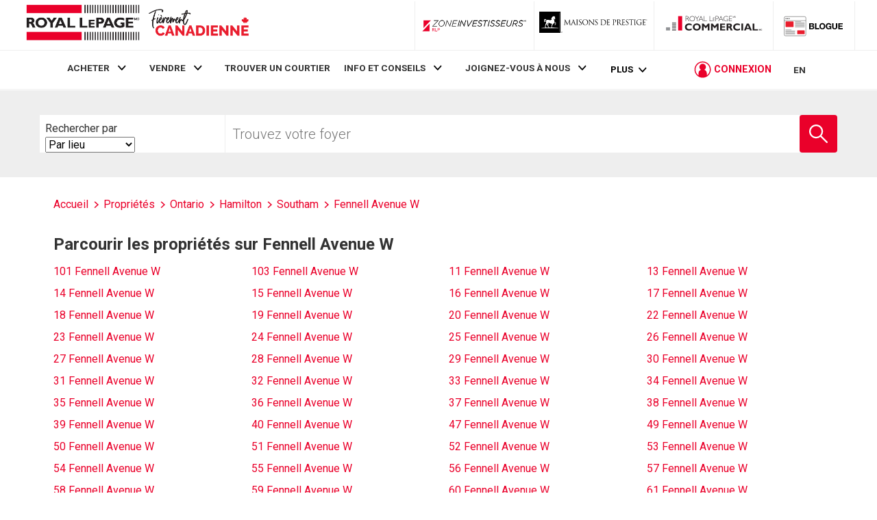

--- FILE ---
content_type: image/svg+xml
request_url: https://storage.googleapis.com/www-d.royallepage.ca/media/main/svg/logos/carriage_trade_logo_fr.svg
body_size: 4188
content:
<?xml version="1.0" encoding="UTF-8"?><svg id="Layer_1" xmlns="http://www.w3.org/2000/svg" viewBox="0 0 1237.5 240.11"><defs><style>.cls-1,.cls-2{stroke-width:0px;}.cls-2{fill:#fff;}</style></defs><rect class="cls-1" x="0" width="240.11" height="240.11"/><path class="cls-2" d="m10.86,10.86v218.39h218.39V10.86H10.86Zm217.21,217.21H12.05V12.05h216.02v216.02Z"/><path class="cls-2" d="m146.57,179.82c31.34.92,50.22,3.2,69.6,4.76v3.33H23.95v-3.4c13.93-1.07,22.92-2.56,43.8-3.65h-.17s-.21-10.62-3.55-13.13c2.08-5.83,8.14-17.93,5.84-25.44,4.17-3.4,8.72-14.5,7.66-19.5-.35-1.07-.68-2.18-.96-3.32-1.61-6.46-1.59-13.88,4.78-20.16.59-.57,1.17-1.1,1.76-1.61-1.03-.22-2.35-.66-4.01-1.5-3.35-1.7-6.87-4.58-9.36-2.78-4.09,2.95.88,6.02,1.21,11.97.68,12.23-15.71,12.75-15.71,12.75.17-.22-.28-1.05-.11-1.28,10.59-12.2-4.42-21.84,2.64-29.86,3.99-4.52,11.1-4.69,16.15-.67,2.48,1.96,7.85,7.95,12.43,8.98,14.76-9.14,28.29,5,42.17.8,7.09-1.95,10.85-4.74,12.52-6.77-.18-.77-2.39-3.05-5.63-5.5,1.37-4.68,5.5-14.29,8.33-18.74,3.31-5.19,8.54-11.51,17.89-12.75,2.55-.34,4.86-.04,6.93.59.71-.3,1.95-.74,2.9-.74l1.75,2.93c4.05,2.65,6.49,6.31,6.91,7.43,0,0-1.03,1.16-2.52,2.13,1,6.14,1.41,15.6,1.58,16.32.21.86.07,2.44-.26,3.15-.33.73-1.94,2-1.94,2,0,0-1.61,2.02-3.23,1.5-3.6-1.15-4.23-.9-4.01-3.41.02-.37.05-.69.05-.97-.66-3.08-3.73-4.98-5.98-5.9-.63,4.68,2.02,10.42,4.24,17.16l.04-.05c1.45,4.05,5.63,13.77,3.62,24.11-1.39,5.42-4.05,12.47-11.23,16.8-4.9,6.99-20.99,25.92-17.12,39.75.3,1.1,2.27,2.9,3.2,4.68m-8.73-14.21c.97-1.92,1.85-7.95,1.78-13.01,1.99-3.38,5.51-10.09,6.1-15.28-.3-.09-.57-.18-.82-.28-15.97,1.44-27.72-9.33-34.91-9.83-7.58-1-15.56,3.23-19.24,8.11,0-.02,0-.03,0-.05-1.49,2.09-3.31,4.37-5.09,6.41-.64.76-1.36,1.54-2.13,2.33-.05.07-.12.14-.17.19v-.02c-3.29,3.37-7.37,7.13-9.3,12.08-2.92,7.51-2.3,14.6-.43,17.31,1.77,2.54,2.95,4.72,2.76,6.87,6.23-.28,12.62-.52,19.14-.7h10.09c-.1-1.03-.34-2.25-.9-3.46-1.47-3.13-3.97-6.05-5.64-6.05-.41-3.34-3.13-13.97-9.8-18.35.86-3.96,1.55-6.5,1.62-10.59,5.19-7.8,12.58-8.67,16.04-8.58-1.48,5.07-3.63,8.53-6.01,13.13-.7,1.34-2.39,4.93-.63,8.95,2.08,4.8,7.95,18.1,9.41,19.82.86.99,3.35,3.06,4.53,5.13h24.07c.12-2.16-.25-5.11-2.47-7.27-.61-.48,1.05-4.95,2.02-6.87Zm36.45-44.59c3.51.23,6.65.42,9.91.42,2.52,0,4.66,2.51,3.93,6.1-.71,3.59-.97,12.85-.86,14.88,0,0-3.67,3.57-4.04,6.25,0,0-3.22,4.54-8.65,4.88l1.02-7.33s2.8.51,4.66-1.75l.03-1.58,3.09-12.39-1.26-1.83-10.9,1.64c1.44-2.35,2.49-4.85,3.07-9.29Z"/><path class="cls-1" d="m349.88,140.48c.33,2.95.9,7.54,4.43,8.69,2.38.74,4.51.74,5.33.74.41,0,.66.08.66.41,0,.49-.74.74-1.72.74-1.8,0-10.66-.25-13.69-.49-1.89-.16-2.29-.41-2.29-.82,0-.33.16-.49.57-.57.41-.08.49-1.48.33-2.95l-3.94-42.31h-.25l-20.09,42.64c-1.72,3.61-1.97,4.35-2.71,4.35-.57,0-.98-.82-2.54-3.77-2.13-4.02-9.18-18.2-9.59-19.02-.74-1.48-9.92-21.16-10.82-23.37h-.33l-3.28,38.05c-.08,1.31-.08,2.79-.08,4.18,0,1.23.9,2.3,2.13,2.54,1.39.33,2.62.41,3.12.41.33,0,.66.16.66.41,0,.57-.49.74-1.48.74-3.03,0-6.97-.25-7.63-.25-.74,0-4.67.25-6.89.25-.82,0-1.39-.16-1.39-.74,0-.25.41-.41.82-.41.66,0,1.23,0,2.46-.25,2.71-.49,2.95-3.69,3.28-6.81l5.9-53.46c.16-.9.41-1.48.9-1.48s.82.33,1.23,1.23l25.09,51.58,24.11-51.5c.33-.74.66-1.31,1.23-1.31s.82.66.98,2.21l5.49,50.35Z"/><path class="cls-1" d="m383.24,91.11c.98-2.71,1.31-3.2,1.8-3.2s.82.41,1.8,2.95c1.23,3.12,14.1,36.98,19.11,49.45,2.95,7.3,5.33,8.61,7.05,9.1,1.23.41,2.46.49,3.28.49.49,0,.82.08.82.49,0,.49-.74.66-1.64.66-1.23,0-7.22,0-12.87-.16-1.56-.08-2.46-.08-2.46-.57,0-.33.25-.49.57-.57.49-.16.98-.9.49-2.21l-7.63-20.17c-.16-.33-.33-.49-.74-.49h-17.63c-.41,0-.66.25-.82.66l-4.92,14.51c-.74,2.05-1.15,4.02-1.15,5.49,0,1.64,1.72,2.38,3.12,2.38h.82c.57,0,.82.16.82.49,0,.49-.49.66-1.23.66-1.97,0-5.49-.25-6.4-.25s-5.41.25-9.27.25c-1.07,0-1.56-.16-1.56-.66,0-.33.33-.49.74-.49.57,0,1.72-.08,2.38-.16,3.77-.49,5.41-3.61,6.89-7.71l18.61-50.92Zm8.53,32.8c.41,0,.41-.25.33-.57l-7.79-22.14c-.41-1.23-.82-1.23-1.23,0l-7.22,22.14c-.16.41,0,.57.25.57h15.66Z"/><path class="cls-1" d="m430.55,127.27c0,7.87,0,14.35.41,17.79.25,2.38.74,4.18,3.2,4.51,1.15.16,2.95.33,3.69.33.49,0,.66.25.66.49,0,.41-.41.66-1.31.66-4.51,0-9.68-.25-10.09-.25s-5.58.25-8.04.25c-.9,0-1.31-.16-1.31-.66,0-.25.16-.49.66-.49.74,0,1.72-.16,2.46-.33,1.64-.33,2.05-2.13,2.38-4.51.41-3.44.41-9.92.41-17.79v-14.43c0-12.79,0-15.09-.16-17.71-.17-2.79-.98-4.18-2.79-4.59-.9-.25-1.97-.33-2.54-.33-.33,0-.66-.16-.66-.49,0-.49.41-.66,1.31-.66,2.71,0,7.87.25,8.28.25s5.58-.25,8.04-.25c.9,0,1.31.16,1.31.66,0,.33-.33.49-.66.49-.57,0-1.07.08-2.05.25-2.21.41-2.87,1.8-3.03,4.67-.16,2.62-.16,4.92-.16,17.71v14.43Z"/><path class="cls-1" d="m449.34,149.99c-1.15-.57-1.23-.9-1.23-3.12,0-4.1.33-7.38.41-8.69.08-.9.25-1.31.66-1.31.49,0,.57.25.57.9,0,.74,0,1.89.25,3.03,1.23,6.07,6.64,8.36,12.14,8.36,7.87,0,11.73-5.66,11.73-10.91,0-5.66-2.38-8.94-9.43-14.76l-3.69-3.03c-8.69-7.13-10.66-12.22-10.66-17.79,0-8.77,6.56-14.76,16.97-14.76,3.2,0,5.58.33,7.63.82,1.56.33,2.21.41,2.87.41s.82.16.82.57-.33,3.12-.33,8.69c0,1.31-.17,1.89-.57,1.89-.49,0-.57-.41-.66-1.07-.08-.98-.57-3.2-1.07-4.1-.49-.9-2.71-4.35-10.25-4.35-5.66,0-10.09,3.53-10.09,9.51,0,4.67,2.3,7.46,10,13.78l2.3,1.8c9.68,7.63,11.97,12.71,11.97,19.27,0,3.36-1.31,9.59-6.97,13.61-3.53,2.46-7.95,3.44-12.38,3.44-3.85,0-7.63-.57-10.99-2.21Z"/><path class="cls-1" d="m519.12,87.91c18.45,0,32.23,11.64,32.23,30.75s-12.96,33.54-32.72,33.54c-22.47,0-31.82-17.47-31.82-32.23,0-13.28,9.68-32.06,32.31-32.06Zm1.72,61.17c7.38,0,22.63-4.26,22.63-28.13,0-19.68-11.97-30.26-24.93-30.26-13.69,0-23.95,9.02-23.95,26.98,0,19.11,11.48,31.41,26.24,31.41Z"/><path class="cls-1" d="m567.84,139.9c.16,6.72.98,8.86,3.2,9.51,1.56.41,3.36.49,4.1.49.41,0,.66.16.66.49,0,.49-.49.66-1.48.66-4.67,0-7.95-.25-8.69-.25s-4.18.25-7.87.25c-.82,0-1.31-.08-1.31-.66,0-.33.25-.49.66-.49.66,0,2.13-.08,3.36-.49,2.05-.57,2.46-2.95,2.46-10.41l.08-46.99c0-3.2.25-4.1.9-4.1s2.05,1.8,2.87,2.62c1.23,1.39,13.45,14.6,26.08,28.13,8.12,8.69,17.06,18.7,19.68,21.4l-.9-41.66c-.08-5.33-.66-7.13-3.2-7.79-1.48-.33-3.36-.41-4.02-.41-.57,0-.66-.25-.66-.57,0-.49.66-.57,1.64-.57,3.69,0,7.63.25,8.53.25s3.61-.25,6.97-.25c.9,0,1.48.08,1.48.57,0,.33-.33.57-.9.57-.41,0-.98,0-1.97.25-2.71.57-3.03,2.38-3.03,7.3l-.16,48.05c0,5.41-.16,5.82-.74,5.82-.66,0-1.64-.9-5.99-5.25-.9-.82-12.71-12.87-21.4-22.22-9.51-10.25-18.78-20.58-21.4-23.53l1.07,39.28Z"/><path class="cls-1" d="m630.33,149.99c-1.15-.57-1.23-.9-1.23-3.12,0-4.1.33-7.38.41-8.69.08-.9.25-1.31.66-1.31.49,0,.57.25.57.9,0,.74,0,1.89.25,3.03,1.23,6.07,6.64,8.36,12.14,8.36,7.87,0,11.73-5.66,11.73-10.91,0-5.66-2.38-8.94-9.43-14.76l-3.69-3.03c-8.69-7.13-10.66-12.22-10.66-17.79,0-8.77,6.56-14.76,16.97-14.76,3.2,0,5.58.33,7.63.82,1.56.33,2.21.41,2.87.41s.82.16.82.57-.33,3.12-.33,8.69c0,1.31-.17,1.89-.57,1.89-.49,0-.57-.41-.66-1.07-.08-.98-.57-3.2-1.07-4.1-.49-.9-2.71-4.35-10.25-4.35-5.66,0-10.09,3.53-10.09,9.51,0,4.67,2.3,7.46,10,13.78l2.3,1.8c9.68,7.63,11.97,12.71,11.97,19.27,0,3.36-1.31,9.59-6.97,13.61-3.53,2.46-7.95,3.44-12.38,3.44-3.85,0-7.63-.57-10.99-2.21Z"/><path class="cls-1" d="m699.25,112.84c0-12.79,0-15.09-.17-17.71-.16-2.79-.82-4.1-3.52-4.67-.66-.16-2.05-.25-2.79-.25-.33,0-.66-.16-.66-.49,0-.49.41-.66,1.31-.66,3.69,0,8.86.25,9.27.25.98,0,6.15-.25,11.07-.25,8.12,0,23.12-.74,32.88,9.35,4.1,4.26,7.95,11.07,7.95,20.83,0,10.33-4.26,18.29-8.86,23.12-3.53,3.69-10.91,9.43-24.85,9.43-7.05,0-17.38-.98-18.2-.98-.41,0-5.58.25-8.04.25-.9,0-1.31-.16-1.31-.66,0-.25.16-.49.66-.49.74,0,1.72-.16,2.46-.33,1.64-.33,2.05-2.13,2.38-4.51.41-3.44.41-9.92.41-17.79v-14.43Zm6.89,8.86c0,8.69.08,16.24.16,17.79.08,2.05.25,5.33.9,6.23,1.07,1.56,4.26,3.28,13.94,3.28,7.63,0,14.68-2.79,19.52-7.63,4.26-4.18,6.56-12.05,6.56-19.6,0-10.41-4.51-17.14-7.87-20.66-7.71-8.12-17.06-9.27-26.81-9.27-1.64,0-4.67.25-5.33.57-.74.33-.98.74-.98,1.64-.08,2.79-.08,11.15-.08,17.47v10.17Z"/><path class="cls-1" d="m768.48,112.84c0-12.79,0-15.09-.16-17.71-.17-2.79-.82-4.1-3.53-4.67-.66-.16-2.05-.25-2.79-.25-.33,0-.66-.16-.66-.49,0-.49.41-.66,1.31-.66,3.69,0,8.86.25,9.27.25.57,0,16.89,0,18.78-.08,1.56-.08,2.87-.25,3.52-.41.41-.08.74-.41,1.15-.41.25,0,.33.33.33.74,0,.57-.41,1.56-.66,3.85-.08.82-.25,4.43-.41,5.41-.08.41-.25.9-.57.9-.49,0-.66-.41-.66-1.07,0-.57-.08-1.97-.49-2.95-.57-1.31-1.39-2.3-5.82-2.79-1.39-.16-10.33-.25-11.23-.25-.33,0-.49.25-.49.82v22.63c0,.57.08.82.49.82,1.07,0,11.15,0,13.04-.16,1.97-.16,3.12-.33,3.85-1.15.57-.66.9-1.07,1.23-1.07.25,0,.41.16.41.66s-.41,1.89-.66,4.59c-.16,1.64-.33,4.67-.33,5.25,0,.66,0,1.56-.57,1.56-.41,0-.57-.33-.57-.74,0-.82,0-1.64-.33-2.71-.33-1.15-1.06-2.54-4.26-2.87-2.21-.25-10.33-.41-11.73-.41-.41,0-.57.25-.57.57v7.22c0,2.79-.08,12.3,0,14.02.25,5.66,1.48,6.72,9.51,6.72,2.13,0,5.74,0,7.87-.9,2.13-.9,3.12-2.54,3.69-5.9.16-.9.33-1.23.74-1.23.49,0,.49.66.49,1.23,0,.66-.66,6.23-1.07,7.95-.57,2.13-1.23,2.13-4.43,2.13-12.38,0-17.88-.49-20.25-.49-.16,0-1.56.08-3.28.08-1.64.08-3.53.16-4.76.16-.9,0-1.31-.16-1.31-.66,0-.25.16-.49.66-.49.74,0,1.72-.16,2.46-.33,1.64-.33,2.05-2.13,2.38-4.51.41-3.44.41-9.92.41-17.79v-14.43Z"/><path class="cls-1" d="m834.82,112.84c0-12.79,0-15.09-.16-17.71-.17-2.79-.82-4.1-3.53-4.67-.66-.16-2.05-.25-2.79-.25-.33,0-.66-.16-.66-.49,0-.49.41-.66,1.31-.66,3.69,0,8.61.25,9.27.25,1.8,0,6.56-.25,10.33-.25,10.25,0,13.94,3.44,15.25,4.67,1.8,1.72,4.1,5.41,4.1,9.76,0,11.64-8.53,19.52-20.17,19.52-.41,0-1.31,0-1.72-.08-.41,0-.9-.16-.9-.57,0-.66.49-.74,2.21-.74,7.95,0,14.19-5.82,14.19-13.37,0-2.71-.25-8.2-4.59-12.63-4.35-4.43-9.35-4.1-11.23-4.1-1.39,0-2.79.16-3.53.49-.49.16-.66.74-.66,1.56v33.7c0,7.87,0,14.35.41,17.79.25,2.38.74,4.18,3.2,4.51,1.15.16,2.95.33,3.69.33.49,0,.66.25.66.49,0,.41-.41.66-1.31.66-4.51,0-9.68-.25-10.09-.25-.25,0-5.41.25-7.87.25-.9,0-1.31-.16-1.31-.66,0-.25.16-.49.66-.49.74,0,1.72-.16,2.46-.33,1.64-.33,2.05-2.13,2.38-4.51.41-3.44.41-9.92.41-17.79v-14.43Z"/><path class="cls-1" d="m882.31,112.84c0-12.79,0-15.09-.17-17.71-.16-2.79-.82-4.1-3.52-4.67-.66-.16-2.05-.25-2.79-.25-.33,0-.66-.16-.66-.49,0-.49.41-.66,1.31-.66,3.69,0,8.86.25,9.27.25.9,0,7.13-.25,9.68-.25,5.17,0,10.66.49,15.01,3.61,2.05,1.48,5.66,5.49,5.66,11.15,0,6.07-2.54,12.14-9.92,18.94,6.72,8.61,12.3,15.91,17.06,20.99,4.43,4.67,7.95,5.58,10,5.9,1.56.25,2.71.25,3.2.25.41,0,.74.25.74.49,0,.49-.49.66-1.97.66h-5.82c-4.59,0-6.64-.41-8.77-1.56-3.53-1.89-6.4-5.9-11.07-12.05-3.44-4.51-7.3-10-8.94-12.14-.33-.33-.57-.49-1.07-.49l-10.09-.16c-.41,0-.57.25-.57.66v1.97c0,7.87,0,14.35.41,17.79.25,2.38.74,4.18,3.2,4.51,1.15.16,2.95.33,3.69.33.49,0,.66.25.66.49,0,.41-.41.66-1.31.66-4.51,0-9.68-.25-10.09-.25-.08,0-5.25.25-7.71.25-.9,0-1.31-.16-1.31-.66,0-.25.16-.49.66-.49.74,0,1.72-.16,2.46-.33,1.64-.33,2.05-2.13,2.38-4.51.41-3.44.41-9.92.41-17.79v-14.43Zm6.56,7.13c0,.41.16.74.57.98,1.23.74,5,1.31,8.61,1.31,1.97,0,4.26-.25,6.15-1.56,2.87-1.97,5-6.4,5-12.63,0-10.25-5.41-16.4-14.19-16.4-2.46,0-4.67.25-5.49.49-.41.16-.66.49-.66.98v26.81Z"/><path class="cls-1" d="m938.97,112.84c0-12.79,0-15.09-.16-17.71-.17-2.79-.82-4.1-3.53-4.67-.66-.16-2.05-.25-2.79-.25-.33,0-.66-.16-.66-.49,0-.49.41-.66,1.31-.66,3.69,0,8.86.25,9.27.25.57,0,16.89,0,18.78-.08,1.56-.08,2.87-.25,3.52-.41.41-.08.74-.41,1.15-.41.25,0,.33.33.33.74,0,.57-.41,1.56-.66,3.85-.08.82-.25,4.43-.41,5.41-.08.41-.25.9-.57.9-.49,0-.66-.41-.66-1.07,0-.57-.08-1.97-.49-2.95-.57-1.31-1.39-2.3-5.82-2.79-1.39-.16-10.33-.25-11.23-.25-.33,0-.49.25-.49.82v22.63c0,.57.08.82.49.82,1.07,0,11.15,0,13.04-.16,1.97-.16,3.12-.33,3.85-1.15.57-.66.9-1.07,1.23-1.07.25,0,.41.16.41.66s-.41,1.89-.66,4.59c-.16,1.64-.33,4.67-.33,5.25,0,.66,0,1.56-.57,1.56-.41,0-.57-.33-.57-.74,0-.82,0-1.64-.33-2.71-.33-1.15-1.06-2.54-4.26-2.87-2.21-.25-10.33-.41-11.73-.41-.41,0-.57.25-.57.57v7.22c0,2.79-.08,12.3,0,14.02.25,5.66,1.48,6.72,9.51,6.72,2.13,0,5.74,0,7.87-.9,2.13-.9,3.12-2.54,3.69-5.9.16-.9.33-1.23.74-1.23.49,0,.49.66.49,1.23,0,.66-.66,6.23-1.07,7.95-.57,2.13-1.23,2.13-4.43,2.13-12.38,0-17.88-.49-20.25-.49-.16,0-1.56.08-3.28.08-1.64.08-3.53.16-4.76.16-.9,0-1.31-.16-1.31-.66,0-.25.16-.49.66-.49.74,0,1.72-.16,2.46-.33,1.64-.33,2.05-2.13,2.38-4.51.41-3.44.41-9.92.41-17.79v-14.43Z"/><path class="cls-1" d="m978.58,149.99c-1.15-.57-1.23-.9-1.23-3.12,0-4.1.33-7.38.41-8.69.08-.9.25-1.31.66-1.31.49,0,.57.25.57.9,0,.74,0,1.89.25,3.03,1.23,6.07,6.64,8.36,12.14,8.36,7.87,0,11.73-5.66,11.73-10.91,0-5.66-2.38-8.94-9.43-14.76l-3.69-3.03c-8.69-7.13-10.66-12.22-10.66-17.79,0-8.77,6.56-14.76,16.97-14.76,3.2,0,5.58.33,7.63.82,1.56.33,2.21.41,2.87.41s.82.16.82.57-.33,3.12-.33,8.69c0,1.31-.17,1.89-.57,1.89-.49,0-.57-.41-.66-1.07-.08-.98-.57-3.2-1.07-4.1-.49-.9-2.71-4.35-10.25-4.35-5.66,0-10.09,3.53-10.09,9.51,0,4.67,2.3,7.46,10,13.78l2.3,1.8c9.68,7.63,11.97,12.71,11.97,19.27,0,3.36-1.31,9.59-6.97,13.61-3.53,2.46-7.95,3.44-12.38,3.44-3.85,0-7.63-.57-10.99-2.21Z"/><path class="cls-1" d="m1042.87,127.27c0,7.87,0,14.35.41,17.79.25,2.38.74,4.18,3.2,4.51,1.15.16,2.95.33,3.69.33.49,0,.66.25.66.49,0,.41-.41.66-1.31.66-4.51,0-9.68-.25-10.09-.25s-5.58.25-8.04.25c-.9,0-1.31-.16-1.31-.66,0-.25.16-.49.66-.49.74,0,1.72-.16,2.46-.33,1.64-.33,2.05-2.13,2.38-4.51.41-3.44.41-9.92.41-17.79v-34.69l-12.14.16c-5.08.08-7.05.66-8.36,2.62-.9,1.39-1.15,1.97-1.39,2.54-.25.66-.49.82-.82.82-.25,0-.41-.25-.41-.74,0-.82,1.64-7.87,1.8-8.53.16-.49.49-1.56.82-1.56.57,0,1.39.82,3.61.98,2.38.25,5.49.41,6.48.41h30.75c2.62,0,4.51-.25,5.82-.41,1.23-.25,1.97-.41,2.29-.41.41,0,.41.49.41.98,0,2.46-.25,8.12-.25,9.02,0,.74-.25,1.07-.57,1.07-.41,0-.57-.25-.66-1.39l-.08-.9c-.33-2.46-2.21-4.35-10.09-4.51l-10.33-.16v34.69Z"/><path class="cls-1" d="m1083.79,127.27c0,7.87,0,14.35.41,17.79.25,2.38.74,4.18,3.2,4.51,1.15.16,2.95.33,3.69.33.49,0,.66.25.66.49,0,.41-.41.66-1.31.66-4.51,0-9.68-.25-10.09-.25s-5.58.25-8.04.25c-.9,0-1.31-.16-1.31-.66,0-.25.16-.49.66-.49.74,0,1.72-.16,2.46-.33,1.64-.33,2.05-2.13,2.38-4.51.41-3.44.41-9.92.41-17.79v-14.43c0-12.79,0-15.09-.16-17.71-.17-2.79-.98-4.18-2.79-4.59-.9-.25-1.97-.33-2.54-.33-.33,0-.66-.16-.66-.49,0-.49.41-.66,1.31-.66,2.71,0,7.87.25,8.28.25s5.58-.25,8.04-.25c.9,0,1.31.16,1.31.66,0,.33-.33.49-.66.49-.57,0-1.07.08-2.05.25-2.21.41-2.87,1.8-3.03,4.67-.16,2.62-.16,4.92-.16,17.71v14.43Z"/><path class="cls-1" d="m1145.55,130.14c0-6.64-.41-7.54-3.69-8.45-.66-.16-2.05-.25-2.79-.25-.33,0-.66-.16-.66-.49,0-.49.41-.66,1.31-.66,3.69,0,8.86.25,9.27.25s5.58-.25,8.04-.25c.9,0,1.31.16,1.31.66,0,.33-.33.49-.66.49-.57,0-1.07.08-2.05.25-2.21.41-2.87,1.8-3.03,4.67-.16,2.62-.16,5.08-.16,8.53v9.18c0,3.69-.08,3.85-1.07,4.43-5.25,2.79-12.63,3.69-17.38,3.69-6.23,0-17.88-.82-26.98-8.77-5-4.35-9.76-13.12-9.76-23.37,0-13.12,6.4-22.39,13.69-26.98,7.38-4.59,15.5-5.17,21.81-5.17,5.17,0,10.99,1.07,12.55,1.39,1.72.41,4.59.74,6.64.82.82.08.98.41.98.74,0,1.15-.57,3.44-.57,11.64,0,1.31-.16,1.72-.74,1.72-.41,0-.49-.49-.57-1.23-.08-1.15-.49-3.44-1.72-5.41-2.05-3.12-8.69-6.64-19.27-6.64-5.17,0-11.32.49-17.55,5.41-4.76,3.77-8.12,11.23-8.12,20.83,0,11.56,5.82,19.93,8.69,22.71,6.48,6.31,13.94,8.77,21.48,8.77,2.95,0,7.22-.49,9.35-1.72,1.07-.57,1.64-1.48,1.64-2.87v-13.94Z"/><path class="cls-1" d="m1172.12,112.84c0-12.79,0-15.09-.17-17.71-.16-2.79-.82-4.1-3.52-4.67-.66-.16-2.05-.25-2.79-.25-.33,0-.66-.16-.66-.49,0-.49.41-.66,1.31-.66,3.69,0,8.86.25,9.27.25.57,0,16.89,0,18.78-.08,1.56-.08,2.87-.25,3.52-.41.41-.08.74-.41,1.15-.41.25,0,.33.33.33.74,0,.57-.41,1.56-.66,3.85-.08.82-.25,4.43-.41,5.41-.08.41-.25.9-.57.9-.49,0-.66-.41-.66-1.07,0-.57-.08-1.97-.49-2.95-.57-1.31-1.39-2.3-5.82-2.79-1.39-.16-10.33-.25-11.23-.25-.33,0-.49.25-.49.82v22.63c0,.57.08.82.49.82,1.07,0,11.15,0,13.04-.16,1.97-.16,3.12-.33,3.85-1.15.57-.66.9-1.07,1.23-1.07.25,0,.41.16.41.66s-.41,1.89-.66,4.59c-.16,1.64-.33,4.67-.33,5.25,0,.66,0,1.56-.57,1.56-.41,0-.57-.33-.57-.74,0-.82,0-1.64-.33-2.71-.33-1.15-1.07-2.54-4.26-2.87-2.21-.25-10.33-.41-11.73-.41-.41,0-.57.25-.57.57v7.22c0,2.79-.08,12.3,0,14.02.25,5.66,1.48,6.72,9.51,6.72,2.13,0,5.74,0,7.87-.9,2.13-.9,3.12-2.54,3.69-5.9.16-.9.33-1.23.74-1.23.49,0,.49.66.49,1.23,0,.66-.66,6.23-1.07,7.95-.57,2.13-1.23,2.13-4.43,2.13-12.38,0-17.88-.49-20.25-.49-.16,0-1.56.08-3.28.08-1.64.08-3.53.16-4.76.16-.9,0-1.31-.16-1.31-.66,0-.25.16-.49.66-.49.74,0,1.72-.16,2.46-.33,1.64-.33,2.05-2.13,2.38-4.51.41-3.44.41-9.92.41-17.79v-14.43Z"/><path class="cls-1" d="m245.95,226.92l2.9,7.24,2.9-7.24h1.52v8.88h-1.17v-3.46l.11-3.73-2.91,7.19h-.9l-2.91-7.17.12,3.71v3.46h-1.17v-8.88h1.51Z"/><path class="cls-1" d="m261.86,232.98c-.11.94-.46,1.66-1.04,2.17-.58.51-1.36.77-2.33.77-1.05,0-1.89-.38-2.52-1.13-.63-.75-.95-1.76-.95-3.02v-.85c0-.83.15-1.55.44-2.18s.71-1.11,1.25-1.44,1.17-.5,1.88-.5c.94,0,1.7.26,2.27.79.57.53.9,1.25.99,2.19h-1.18c-.1-.71-.32-1.22-.66-1.54s-.81-.48-1.42-.48c-.75,0-1.33.28-1.76.83-.42.55-.64,1.34-.64,2.36v.86c0,.96.2,1.73.6,2.3.4.57.97.85,1.69.85.65,0,1.15-.15,1.5-.44s.58-.81.69-1.54h1.18Z"/><path class="cls-1" d="m1205.17,88.44l2.9,7.24,2.9-7.24h1.52v8.88h-1.17v-3.46l.11-3.73-2.91,7.19h-.9l-2.91-7.17.12,3.71v3.46h-1.17v-8.88h1.51Z"/><path class="cls-1" d="m1221.09,94.5c-.11.94-.46,1.66-1.04,2.17-.58.51-1.36.77-2.33.77-1.05,0-1.89-.38-2.52-1.13s-.95-1.76-.95-3.02v-.85c0-.83.15-1.55.44-2.18s.71-1.11,1.25-1.44,1.17-.5,1.88-.5c.94,0,1.7.26,2.27.79.57.53.9,1.25.99,2.19h-1.18c-.1-.71-.32-1.22-.66-1.54s-.81-.48-1.42-.48c-.75,0-1.33.28-1.76.83-.42.55-.64,1.34-.64,2.36v.86c0,.96.2,1.73.6,2.3.4.57.97.85,1.69.85.65,0,1.15-.15,1.5-.44.35-.29.58-.81.69-1.54h1.18Z"/></svg>